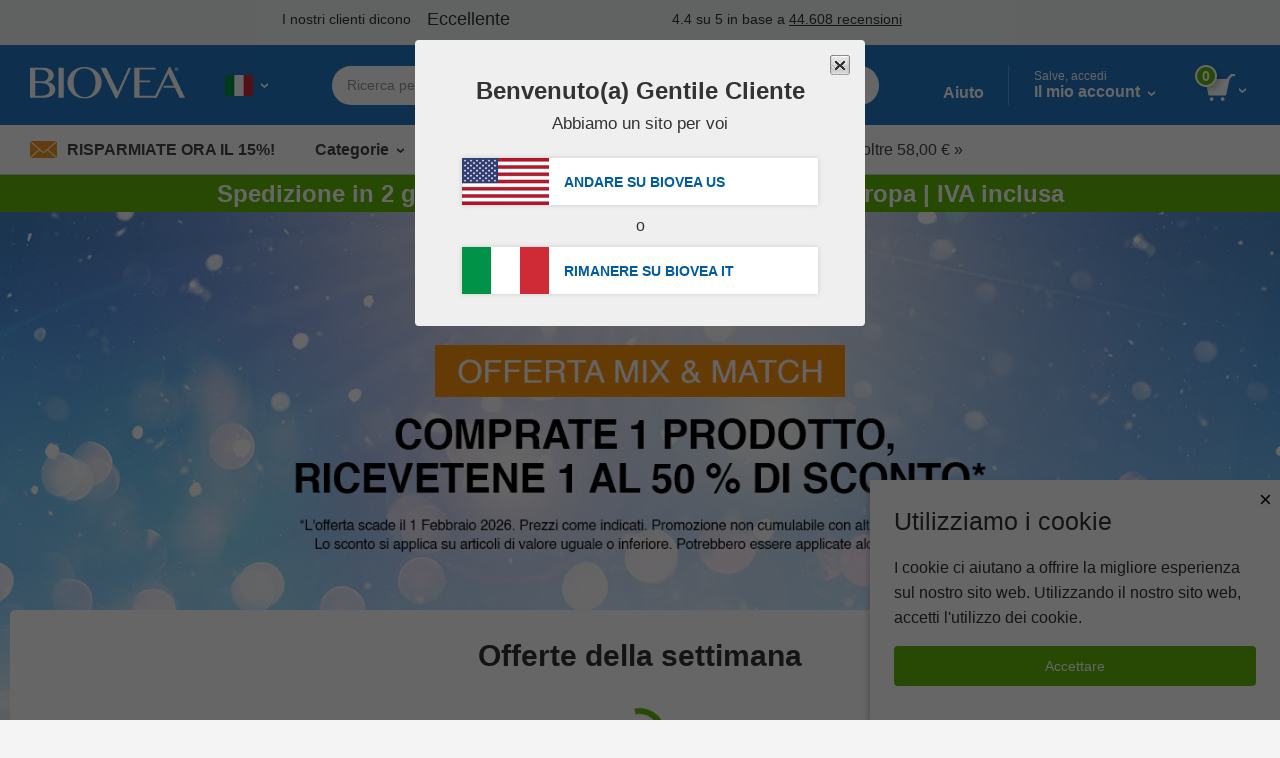

--- FILE ---
content_type: text/html; charset=utf-8
request_url: https://www.biovea.com/it/
body_size: 20849
content:
<!DOCTYPE html>
<html>

<head>
    <!-- Google Tag Manager -->
<script>(function(w,d,s,l,i){w[l]=w[l]||[];w[l].push({'gtm.start':
new Date().getTime(),event:'gtm.js'});var f=d.getElementsByTagName(s)[0],
j=d.createElement(s),dl=l!='dataLayer'?'&l='+l:'';j.async=true;j.src=
'https://www.googletagmanager.com/gtm.js?id='+i+dl;f.parentNode.insertBefore(j,f);
})(window,document,'script','dataLayer','GTM-W5NTNJ');</script>
<!-- End Google Tag Manager -->
     <!-- Accessibility Code for biovea -->
    <script async>
        var siteKey= "5e8590868972223ca04613ce4b9cfbe8";
        if (window.location.hostname.toLowerCase().includes("biovea.net")) 
        {
            siteKey = "ebce89a18fa1ad25a0c1b95d16bf7913";
        }      
        window.interdeal = { "sitekey": siteKey, "Position": "Left", "Menulang": "it", "domains": { "js": "https://cdn.equalweb.com/", "acc": "https://access.equalweb.com/" }, "btnStyle": { "vPosition": ["80%", null], "scale": ["0.8", "0.8"], "color": { "main": "#0a51f2", "second": "" }, "icon": { "type": 7, "shape": "semicircle", "outline": false } } }; (function (doc, head, body) { var coreCall = doc.createElement('script'); coreCall.src = interdeal.domains.js + 'core/4.5.6/accessibility.js'; coreCall.defer = true; coreCall.integrity = 'sha512-rotepgID7jK/CgENxVXOfMA1+62xwcnONU14mNlHVkywU+O9+uN5JqPHxBCJpGJhc3eUFYdtdjRaTdf6uffOyg=='; coreCall.crossOrigin = 'anonymous'; coreCall.setAttribute('data-cfasync', true); body ? body.appendChild(coreCall) : head.appendChild(coreCall); })(document, document.head, document.body);
    </script>
    <!--End Accessibility Code for biovea -->

    <base href="/it/" />
    <meta charset="utf-8" />
    <meta name="viewport" content="width=device-width, initial-scale=1.0, maximum-scale=1.0, user-scalable=no" />
    <meta name="Content-Language" content="IT" />
    <meta name="Language" content="Italian" />
    <title>BIOVEA ITALIA | Comprate integratori, vitamine, Fitness &amp; prodotti di bellezza Online &#xA;</title>

            <link href="/it/imgs/home-icons/apple-touch-icon.png" rel="apple-touch-icon" />
            <link href="/it/imgs/home-icons/apple-touch-icon-152x152.png" rel="apple-touch-icon" sizes="152x152" />
            <link href="/it/imgs/home-icons/apple-touch-icon-167x167.png" rel="apple-touch-icon" sizes="167x167" />
            <link href="/it/imgs/home-icons/apple-touch-icon-180x180.png" rel="apple-touch-icon" sizes="180x180" />
            <link href="/it/imgs/home-icons/icon-hires.png" rel="icon" sizes="192x192" />
            <link href="/it/imgs/home-icons/icon-normal.png" rel="icon" sizes="128x128" />


            <meta name="DESCRIPTION" content="Biovea &#xE8; uno dei pi&#xF9; grandi rivenditori online per l&#x27;acquisto di integratori, vitamine, prodotti per il fitness e integratori per animali domestici online in Italia. Acquista prodotti come HCG, melatonina e amp; Superflex." />
            <link rel="stylesheet" href="/it/webcontent/build/bundle.css" async />

    <script>
        $sfConfigModel = {"STORE_FRONT_ID":15,"IsRestrictedSite":false,"BASE_URL":"/it/","DevMode":false,"Environment":"2","ScriptsDirectory":"prod","LanguageCode":"IT"};
    </script>

</head>
<body id="body" class="body--home ">

    <script>

        window.stringResourcesDeptMenu = {
                ViewAll: "Vedere tutto"
            }
        window.stringResourcesHomepage = {
            bundleAndSave: "Raggruppate e risparmiate",
            customerSince: "Cliente dal",
            dealsOfTheWeek: "Offerte della settimana",
            newItems: "Nuovi articoli",
            recommendedForYou:
            "Raccomandato",
            seeYourRecentOrders: "Vedere gli ordini recenti",
            trendingItems: "Articoli popolari"
    }

        window.stringResourcesRecentlyViewed = {
            recentlyViewed: "Prodotti visti di recente",
            outOfStock: "Non disponibile",
            recommendedAlternative: "Vedere il prodotto alternativo",
            notifyWhenInStock: "Contattatemi quando il prodotto è disponibile",
            scrollLeft: "scorri a sinistra",
            scrollRight: "scrol naar rechts",
            ImageOf: "immagine dei ",
            BogoMatchDiscount:"Sconto \"Match\"",
            BogoMixDiscount:"Sconto \"Mix\"",
            BogoMixMatchDiscount:"Sconto \"Mix & Match\""
    }

             window.addToCart = "Aggiungi al carrello";

    window.packPrice = "Prezzo del pacco:";

    </script>
    <!-- Google Tag Manager (noscript) -->
<noscript><iframe src="https://www.googletagmanager.com/ns.html?id=GTM-W5NTNJ"
height="0" width="0" style="display:none;visibility:hidden"></iframe></noscript>
<!-- End Google Tag Manager (noscript) -->


            <!--Google Remarketing Script -->
<script type="text/javascript">
var google_tag_params =
{
ecomm_pagetype:"Home"
};
</script>
<script type="text/javascript">
/*<![CDATA[*/
var google_conversion_id = 475224305;
var google_custom_params = window.google_tag_params;
var google_remarketing_only = true;
/*]]>*/
</script>
<!-- End Remarketing Script -->
</script>
<script type="text/javascript" src="//www.googleadservices.com/pagead/conversion.js">
</script>
<noscript>
<div style="display:inline;">
<img height="1" width="1" style="border-style:none;" alt="" src="//googleads.g.doubleclick.net/pagead/viewthroughconversion/475224305/?value=0&amp;guid=ON&amp;script=0"/>
</div>
</noscript>
        
    <!-- Dependencies -->
            <script type="text/javascript" src="/it/scripts/react.production.min-18.3.1.js"></script>
            <script type="text/javascript" src="/it/scripts/react-dom.production.min-18.3.1.js"></script>


    <div class="body-wrapper">
        <input type="hidden" id="hidSfid" value="15" />
        <input type="hidden" id="hidIsRestricted" value="false" />


        <script src="/it/webcontent/product-slider.js"></script>
        <script>
            window.addEventListener('DOMContentLoaded', function () {
                setTimeout(() => {
                    productSlider.init();
                }, 100);
            });
        </script>

        <style>
        .slick-arrow {background: url('webcontent/websitesiteicons/dropdown-arrow.svg') no-repeat; background-size: contain;}
        /* Overide for deals of the week mobile arrows */
        @media screen and (max-width: 30rem), screen and (min-width: 40rem) and (max-width: 63.9375rem) {
            .product-slider--deals .slick-arrow {
                background: url('webcontent/websitesiteicons/dropdown-arrow--white.svg') no-repeat; background-size: contain;
                opacity: 1;
                margin: 0 10px;
            }
        }
        </style>


        
        

        <style type="text/css">
            @media print, screen and (min-width: 64em) {
                .header-has-text-banner ~ .content {
                    margin-top: 12.5rem;
                }
            }
        </style>
<!-- TrustBox script --> <script type="text/javascript" src="//widget.trustpilot.com/bootstrap/v5/tp.widget.bootstrap.min.js" async></script> <!-- End TrustBox script -->        <style type="text/css">
        @media print, screen and (min-width: 64em) {
                .cart-dropdown--active, .header-dropdown--active {
                top: 7.5rem !important;
            }
            .departments-dropdown--active {
                top: 10.8rem!important;
            }
            .trustpilot-widget {
                position: relative;
                z-index: 10;
            }
        }
        </style>


<div id="divNewReactHeader" class="header-has-text-banner">
    <input type="hidden" value="_PartialHeaderRCL.cshtml" />
    <header class="site-header">
<!-- TrustBox widget - Horizontal --> <div class="trustpilot-widget" data-locale="it-IT" style="padding-top:10px;padding-bottom:7px;background-color:#f2f4f4;height:45px;" data-text-color="#353535" data-template-id="5406e65db0d04a09e042d5fc" data-businessunit-id="5147465d00006400052440fd" data-style-height="28px" data-style-width="100%">   <a href="https://it.trustpilot.com/review/biovea.com" target="_blank" rel="noopener"></a> </div> <!-- End TrustBox widget --> 
        <div class="header-bar">

            <div class="header-bar-container">


                <div class="header-bar__item header-bar__item--nav">
                    <div class="nav-toggle">
                        <a class="nav-menu header-bar-mobile__link" id="lnkMobileHamburger" href="javascript:void(0)">
                            <svg class="mobile-header-icon" xmlns="http://www.w3.org/2000/svg" fill="#FFFFFF" height="48" viewBox="0 0 24 24" width="48">
                                <title>Attiva/disattiva navigazione</title>
                                <path d="M0 0h24v24H0z" fill="none" />
                                <path d="M3 18h18v-2H3v2zm0-5h18v-2H3v2zm0-7v2h18V6H3z" />
                            </svg>
                        </a>
                    </div>
                </div>
                <div class="header-bar__item header-bar__item--brand">
                    <div class="header-brand">
                        <a href="/it/">
                                <img src="imgs/logos/biovea__logo--white.svg" alt="Biovea logo" />
                        </a>
                    </div>
                </div>
                    <div class="header-bar__item header-bar__item--country">
                        <div class="header-countries">
                            <a href="javascript:void(0)"
                               id="lnkFlagToggleCountriesDropDown"
                               class="header-bar__link">
                                <img class="img-flag" src='imgs/flagIcons/svg/it.svg' alt="IT" />
                                <span class="dropdown__icon">
                                    <img src="webcontent/icons/dropdown-arrow--white.svg" alt="" />
                                    <img class="darkArrow" src="webcontent/icons/dropdown-arrow--333.svg" alt="">
                                </span>
                                <span class="countryText">Scegliete il vostro paese </span>
                            </a>

                        </div>
                        <div class="header-countries--mobile">
                            <a class="header-bar__link">
                                <img class="img-flag" src='imgs/flagIcons/svg/it.svg' alt="IT" />
                                <span class="dropdown__icon">
                                    <img src="webcontent/icons/dropdown-arrow--white.svg" alt="" />
                                    <img class="darkArrow" src="webcontent/icons/dropdown-arrow--333.svg" alt="">
                                </span>
                            </a>
                        </div>

                    </div>

                <form autocomplete="off" id="formSearchAutocomplete" class="header-bar__item header-bar__item--search">
                    <div class="header-search">
                        <div class="header-search__bar input-group input-group--rounded">
                            <input class="header-search__input input-group__field"
                                                               placeholder="Ricerca per parola chiave o # prodotto"
                                   type="text"
                                   name="txtSearch"
                                   id="txtSearch"
                                   autocomplete="off">

                            <div class="header-search__clear" id="divSearchClear">
                                <button type="button">
                                    <svg xmlns="http://www.w3.org/2000/svg" width="24" height="24" viewBox="0 0 24 24"><path d="M19 6.41L17.59 5 12 10.59 6.41 5 5 6.41 10.59 12 5 17.59 6.41 19 12 13.41 17.59 19 19 17.59 13.41 12z" /><path d="M0 0h24v24H0z" fill="none" /></svg>
                                </button>
                            </div>
                            <div class="header-search__button input-group__button" (click)="searchButtonClick()">
                                <button type="submit" class="button button--white" id="formSearchSubmit">
                                        <svg xmlns="http://www.w3.org/2000/svg" width="15" height="15" viewBox="0 0 8 8">
                                            <title>Cercare</title>
                                            <path d="M3.5 0c-1.93 0-3.5 1.57-3.5 3.5s1.57 3.5 3.5 3.5c.59 0 1.17-.14 1.66-.41a1 1 0 0 0 .13.13l1 1a1.02 1.02 0 1 0 1.44-1.44l-1-1a1 1 0 0 0-.16-.13c.27-.49.44-1.06.44-1.66 0-1.93-1.57-3.5-3.5-3.5zm0 1c1.39 0 2.5 1.11 2.5 2.5 0 .66-.24 1.27-.66 1.72-.01.01-.02.02-.03.03a1 1 0 0 0-.13.13c-.44.4-1.04.63-1.69.63-1.39 0-2.5-1.11-2.5-2.5s1.11-2.5 2.5-2.5z" />
                                        </svg>
                                </button>
                            </div>
                            <div class="header-search__cancel" id="divSearchCancel">
                                <button type="button">
                                    cancella
                                </button>
                            </div>
                        </div>

                        <div class="search-dropdown" id="divSearch_DropDown" style="display: none;">
                            <ul id="ulSearchDepartmentsList" class="search-dropdown--departments">
                                <li class="search-dropdown-header">Di tendenza</li>
                                        <li>
                                            <a href="productlist/results?KW=Minoxidil">
                                                Minoxidil
                                            </a>
                                        </li>
                                        <li>
                                            <a href="productlist/results?KW=Minoxidil&#x2B;Schiuma">
                                                Minoxidil Schiuma
                                            </a>
                                        </li>
                                        <li>
                                            <a href="productlist/results?KW=Melatonina">
                                                Melatonina
                                            </a>
                                        </li>
                                        <li>
                                            <a href="productlist/results?KW=Superflex">
                                                Superflex
                                            </a>
                                        </li>
                                        <li>
                                            <a href="productlist/results?KW=Foligain">
                                                Foligain
                                            </a>
                                        </li>
                                        <li>
                                            <a href="productlist/results?KW=Collagene">
                                                Collagene
                                            </a>
                                        </li>
                                        <li>
                                            <a href="productlist/results?KW=Yohimbina">
                                                Yohimbina
                                            </a>
                                        </li>
                                        <li>
                                            <a href="productlist/results?KW=Minoxidil&#x2B;5">
                                                Minoxidil 5
                                            </a>
                                        </li>
                                        <li>
                                            <a href="productlist/results?KW=Maca">
                                                Maca
                                            </a>
                                        </li>
                            </ul>
                            <ul id="ulSearchResults" style="display:none;"></ul>
                        </div>

                    </div>
                </form>

                <div class="header-bar__item header-bar__item--help">
                    <a class="header-bar__link" href="help-center/main"> Aiuto</a>
                </div>
                <div class="header-bar__item header-bar__item--account">
                    <div class="header-dropdown-overlay" id="divMyAccountDropDown_Overlay"></div>
                    <div class="header-account">
                        <a class="header-bar__link" href="javascript:void(0)" id="lnkMyAccount_Toggle">
                            <span>
                                <span class="account-dropdown__greeting" id="span_Not_LoggedIn">
                                    Salve, accedi

                                    <br />
                                </span>

                                <span class="account-dropdown__greeting" id="span_LoggedIn" style="display: none;">
                                    Salve,
                                    <span id="span_CustomerName"></span>
                                </span>


                                Il mio account
                            </span>
                            <span class="dropdown__icon">
                                <img src="webcontent/icons/dropdown-arrow--white.svg" alt="">
                            </span>
                        </a>
                        <span class="account-dropdown__greeting" id="span_AdminMode_Greeting" style="display: none;">
                            <span>
                                <span id="span_AdminMode_Label" style="color: red;">ADMIN MODE.</span>
                            </span>
                            <br />
                            <span>
                                <span id="span_AdminMode_Username" style="color: red;"></span>
                            </span>
                        </span>
                    </div>
                    <div class="header-dropdown-arrow" id="divMyAccount_Overlay">
                    </div>
                    <div class="dropdown-container">
                        <div class="account-dropdown header-dropdown" id="divMyAccount_DropDown" style="display:none">
                            <a class="account-dropdown__sign-in-button"
                               id="lnkLoginButton"
                               href="javascript:void(0)">
                                Accedi
                            </a>
                            <p class="account-dropdown__sign-up-text" id="pRegistration" *ngIf="!headerMain.sfCustMyAccount.LoggedIn">
                                Nuovo cliente? 
                                <a href="javascript:void(0)"
                                   id="lnkStartHere"
                                   class="account-dropdown__sign-up-link">
                                    Inizia qui
                                </a>
                            </p>
                            <ul class="menu menu--vertical">
                                <li class="menu__item"><a href="m/profile" class="myaccount-focuasble">IL MIO PROFILO</a></li>
                                <li class="menu__item"><a href="m/orders" class="myaccount-focuasble">I miei Ordini</a></li>
                                <li class="menu__item"><a href="m/addresses" class="myaccount-focuasble">Indirizzo di spedizione </a></li>
                                <li class="menu__item"><a href="m/paymethods" class="myaccount-focuasble">Metodi di pagamento</a></li>
                                    <li class="menu__item">
                                        <a href="m/wishlist" class="myaccount-focuasble">
                                            Lista dei desideri
                                            <span id="spanWishlistCount" style="display: none;">

                                            </span>
                                        </a>
                                    </li>
                                <li class="menu__item">
                                    <a href="m/autodelivery" class="myaccount-focuasble">
                                        Gestire le spedizioni automatiche 
                                    </a>
                                </li>
                                    <li class="menu__item">
                                        <a href="m/credits" class="myaccount-focuasble">
                                            I miei crediti
                                        </a>
                                    </li>


                                <li class="menu__item">
                                    <a href="m/reviews" class="myaccount-focuasble">
                                        Le mie recensioni
                                    </a>
                                </li>

                                    <li class="menu__item">
                                        <a href="m/referrals" class="myaccount-focuasble">
                                            Le Mie Raccomandazioni
                                        </a>
                                    </li>

                                <li class="menu__item" id="singOutPanel" *ngIf="headerMain.sfCustMyAccount.LoggedIn" style="display: none;">
                                    <a href="javascript:void(0)" class="account-dropdown__sign-out myaccount-focusable" id="lnkButtonSignOut" (click)="logout()">
                                        <span class="account-dropdown__sign-out--link">
                                            Esci
                                        </span>
                                    </a>
                                </li>
                            </ul>
                        </div>
                    </div>

                </div>

                <div class="header-bar__item header-bar__item--search-toggle">
                    <a id="mobileSearchButton" class="header-search-button header-search-button--hidden" href="javascript:void(0)">
                        <svg xmlns="http://www.w3.org/2000/svg" viewBox="0 0 25.3 25.11">
                            <g id="Layer_1" data-name="Layer 1">
                                <path id="search-icon-circle" d="M17.15,17.15a9.16,9.16,0,1,1,0-13,9.14,9.14,0,0,1,0,13" fill="none" stroke="#fff" stroke-miterlimit="10" stroke-width="3" />
                                <line id="search-icon-line" x2="25.09" y2="24.9" x1="17.15" y1="17.15" fill="none" stroke="#fff" stroke-miterlimit="10" stroke-width="3" />
                            </g>
                        </svg>

                    </a>
                </div>


                <div class="header-bar__item header-bar__item--cart">
                    <div class="header-cart">
                        <a href="javascript:void(0)" id="lnk_Cart_Toggle"
                                                   class="header-bar__link">

                                <svg xmlns="http://www.w3.org/2000/svg" id="Layer_1" data-name="Layer 1" viewBox="0 0 500.86 435.51">
                                    <defs>
                                        <style type="text/css">
                                            .cart-svg {
                                                fill: #fff;
                                            }
                                        </style>
                                    </defs>
                                    <title>Carrello</title>
                                    <polygon class="cart-svg" points="351.6 345.91 59.2 345.91 0 82.51 410.8 82.51 351.6 345.91" />
                                    <rect class="cart-svg" x="336.97" y="41.98" width="131.7" height="40.1" transform="translate(84.28 316.29) rotate(-47.35)" />
                                    <rect class="cart-svg" x="432.86" y="0.02" width="68" height="35.2" />
                                    <circle class="cart-svg" cx="294.5" cy="404.61" r="30.9" />
                                    <circle class="cart-svg" cx="111" cy="404.61" r="30.9" />
                                </svg>

                                <div class="cart__count" id="div_Cart_ItemsCount">
                                    0
                                </div>
                            <span class="dropdown__icon">
                                <img src="webcontent/icons/dropdown-arrow--white.svg" alt="" />
                            </span>
                        </a>
                    </div>
                    <div class="header-dropdown-arrow" id="div_CartDropDown_Arrow"></div>
                </div>
                <div class="header-dropdown-overlay header-dropdown-overlay--cart" id="divCart_DropDown_Overlay"></div>

                        <div class="cart-dropdown" id="divCartDropDown">

                            <div class="cart-dropdown__overlay"
                                 id="divCartDropDown_Overlay" style="display: none"></div>
                        </div>

            </div>

        </div>



<nav class="nav-bar">
    <ul class="nav-bar__list menu">

        <li class="nav-bar__item nav-bar__item--deal" id="liSave15Percent">
            <a class="nav-bar__deal" href="c/newsletter-signup" id="lnkSave15Percent" style="display: none;">
                    <img src="webcontent/icons/envelope.jpg" alt="" />
                Risparmiate ora il 15%!
            </a>
        </li>
        <li class="nav-bar__item nav-bar__item--dropdown">
            <a class="dropdown__trigger" id="lnkDepartmentsDropDownTrigger">
                Categorie
                <span class="dropdown__icon">
                    <img src="webcontent/icons/dropdown-arrow.svg" alt="">
                </span>
            </a>
        </li>
        <li class="nav-bar__item"><a href="c/lists/brands">Marca</a></li>
        <li class="nav-bar__item"><a href="productList/newproducts">Novit&#xE0;</a></li>
        <li class="nav-bar__item nav-bar__item--dropdownNormal">
            <a class="dropdown__trigger" id="lnkSaleDropDownTrigger">
                Offerte
                <span class="dropdown__icon">
                    <img src="webcontent/icons/dropdown-arrow.svg" alt="">
                </span>
            </a>
        </li>
        <li class="nav-bar__item nav-bar__item--promo">
            <a href="help-center/delivery/rates">
                Consegna&nbsp;<span>GRATIS</span>&nbsp;oltre
                58,00 &#x20AC; &#187;
            </a>
        </li>
            <li class="nav-bar__item nav-bar__item--promo">
                <a href="help-center/programs-promotions/refer-friend">
                    <span>
                        Dividete 
                        20,00 &#x20AC;
                    </span>
                    &nbsp;
                    con un amico!
                    &#187;
                </a>
            </li>
    </ul>
</nav>

        <div class="country-dropdown header-dropdown" id="divCountriesDropDown">
            <div class="closeButton-bar" id="divCountriesDropDown_CloseBar" (click)="toggleCountries()">
                <div class="closeButton">Chiudi</div>
            </div>
            <div class="country-dropdown__container" id="divCountryDropDownHtmlData"></div>
        </div>
        <div class="header-dropdown-overlay" id="divCountriesOverlay"></div>

        <script>
            window.$StringResource__ValidationMessages_txtPasswordDontMatchUser =
            "Il nome dell\u0027utente e la password inseriti sono invalidi. Per favore provare di nuovo.";
            window.$StringResource__ValidationMessages_Required = "Informazione richiesta";
            window.$StringResource__ValidationMessages_InvalidInput = "Entrata invalida";
            window.$StringResource__ValidationMessages_PasswordsDontMatch = "Le password non corrispondono";
            window.$StringResource__ValidationMessages_PasswordCanBeNoLongerThan = "La password non può essere più lunga di 20 caratteri.";
            window.$StringResource__ValidationMessages_PasswordMustBe2Chars = "La password deve avere almeno di 2 caratteri.";
            window.$StringResource__ValidationMessages_MustBeAtLeast18 = "Dovete avere oltre 18 anni per poter usare questo sito.";
            window.$StringResource__ValidationMessages_PasswordCantContainSpaces = "La password non può contenere spazi.";
            window.$StringResource__ValidationMessages_FirstNameTooShort = "Inserisci il nome completo. I nomi incompleti comporteranno ritardi nella spedizione.";
            window.$StringResource__ValidationMessages_LastNameTooShort = "Per favore inserisci il cognome completo. I nomi incompleti comporteranno ritardi nella spedizione.";
            window.$StringResource__EmailAlreadyExists = "Indirizzo email già esistente";

        </script>
        <div class="reveal reveal--login" id="loginModalHeader" style="display: none ">
            <div class="reveal__content">
                <div id="loginHeaderReact"></div>
            </div>
        </div>

        <div class="header-dropdown-overlay">
        </div>
        <div class="header-dropdown-overlay">
        </div>
        <script>
            window.captchaEnabled = true
                $StringResource__Mobile_MobiMaster_Home =
            "Homepage";
            $StringResource__HeaderNew_txtAccount =
            "Account";

            $StringResource__MyAccount_txtMyProfile =
            "IL MIO PROFILO";

            $StringResource__MyAccount_txtMyOrders =
            "I miei Ordini";

            $StringResource__HeaderNew_DeliveryAddresses =
            "Indirizzo di spedizione ";

            $StringResource__HelpCenter_txtPaymentMethods =
            "Metodi di pagamento";

            $StringResource__Mobile2_cart_txtMyWishlist =
            "Lista dei desideri";

            $StringResource__BreadCrumb_MyCredits =
            "I miei crediti";

            $StringResource__MyAccount_txtMyReferrals =
            "Le Mie Raccomandazioni";

            // New
            $StringResource__HeaderNew_txtNew =
            "Novità";

            // Sale
            $StringResource__HeaderNew_txtSale =
            "In promozione";

            // Deals
            $StringResource__on_sale_txtDeals =
            "Offerte";

            // Sale Items
            $StringResource__on_sale_txtSaleItems =
            "Articoli in offerta";
            $StringResource__on_sale_txtSaleItemsLink =
            "productList/onsalelist?SALEFILTER=OnSale";

            // Value Packs
            $StringResource__on_sale_txtValuePacks =
            "Pacchetti";
            $StringResource__on_sale_txtValuePacksLink =
            "productList/onsalelist?SALEFILTER=ValuePack";

            // Clearance
            $StringResource__on_sale_txtClearance =
            "Liquidazione";
            $StringResource__on_sale_txtClearanceLink =
            "productlist/categorydispatch?CID=24218\u0026d";

            // Health Concerns
            $StringResource__BreadCrumb_HealthConcern =
            "Problemi di salute";

            // Brands
            $StringResource__Header_lbl_BrowsePanel_Brands =
            "Marca";

            // Help
            $StringResource__Header_lbl_BrowsePanel_Help =
            "Aiuto";

            //you are only 
            $StringResource__Cart_lbl_YouAreOnly =
            "Vi rimangono solo";

            //free shipping
            $StringResource__Cart_lbl_FreeShipping =
            "Il suo ordine si qualifica per consegna GRATIS!";

            //text away from delivery
            $StringResource__Cart_lbl_TextAwayFromDelivery =
            "dalle spese di consegna GRATIS!";

            // Choose language
            $StringResource__HeaderNew_txtChooseLanguage =
            "Scegliere la lingua ";

            // Back
            $StringResource__HeaderNew_txtBack =
            "Ritornare";

            // Item(s)
            $StringResource__HeaderNew_txtItems =
            "Prodotti";

            // Delivery
            $StringResource__HelpCenter_txtDelivery =
            "Consegna";

            // Delivery
            $StringResource__checkout_info_Tax =
            "IVA";


            // FREE Delivery
            $StringResource__GlobalResources_txtFreeDelivery =
            "Spese di spedizione GRATIS";

            $StringResource__GlobalResources_txtFree =
            "Gratis";

            $StringResource__checkout_info_PromotionDiscount =
            "Sconto";

            // Order Total
            $StringResource__Mobile_CommonMobiStrings_OrderTotal =
            "Totale dell\u0027ordine";

            // View Cart
            $StringResource__Header_btnViewCart =
            "Visualizza carrello";

            // Checkout
            $StringResource__GlobalResources_txtCheckout =
            "Fase di pagamento";

            // Discount
            $StringResource__GlobalResources_txtDiscount =
            "Sconto";

            // Credits Applied
            $StringResource__HeaderNew_txtCreditsApplied =
            "Credito applicato";

            // Sign out
            $StringResource__HeaderNew_txtSignout =
            "Esci";

            // My Reviews
            $StringResource__HeaderNew_MyReviews =
            "Le mie recensioni";

            // Active
            $StringResource__GlobalResources_txtActive =
            "Attivo";

            // ImageOf
            $StringResource__GlobalResources_txtImageOf =
            "Immagine di {0}";

            // Remove
            $StringResource__GlobalResources_txtRemove =
            "Rimuovi";

            // Qty
            $StringResource__ProductDetail_lblQty =
            "Q.tà";

            window.stringResourcesSignIn = {
                // Sign In
                SignIn: "Accedi",
                Email: "Email", // Submit for translation: Email
                Password: "Password",
                KeepMe: "Rimani connesso", // Submit for translation: Keep me signed in
                LogIn: "Accedi",
                Or: "o",
                CreateAnAccount: "Create un account",
                ForgotYourPasswordQuestion: "Avete dimenticato la vostra password?",
                RequiredField: "Informazione richiesta",
                Required: "Campi richiesti",

                // Forgot Password
                ForgotPasswordHeading: "Password dimenticata", // Submit for translation: Forgot Password
                Cancel: "cancella",
                Submit: "Invio",
                PasswordSent: "Vi abbiamo mandato una email con la sua password", // Submit for translation: We have sent you an email with your password.

                // Create an Account
                Register: "Registrazione", // Submit for translation: Register
                SelectATitle: "Scegliere uno titolo",
                Male: "Maschio",
                Female: "Femmina",
                Day: "Giorno",
                Month: "Mese",
                Year: "Anno",
                //SelectAState: "Scegliere uno stato",
                //PasswordsDontMatch: "Le password non corrispondono",


            }

            window.stringResourcesMyAccount = {
                MyProfile: "IL MIO PROFILO",
                MyOrders: "I miei Ordini",
                Addresses: "Indirizzi",
                PaymentMethods: "Metodi di pagamento",
                MyWishlist: "Lista dei desideri",
                ManageAutoDelivery: "Gestire le spedizioni automatiche ",
                MyCredits: "I miei crediti",
                MyReferrals: "Le Mie Raccomandazioni",
                MyReviews: "Le mie recensioni",
                SignOut: "Esci"
                                                }

            window.stringPagination = {
                Page: "pagina",
                Of: "di "
                                                }

            window.stringResourcesDeptMenu = {
                ViewAll: "Vedere tutto"
                                                }

            window.stringResourcesViewCart = {
                AddToCart: "Aggiungete al carrello"
                                                }

            window.stringResourcesReviews = {
                MyReviews: "Le mie recensioni",
                YouHaveNoReviewsAnd: "Non possiede recensioni e nessun prodotto acquistato da recensire.",
                Loading: "Caricamento in corso...",
                ReviewNow: "Valuta ora",
                By: "da",
                Edit: "Modifica",
                ReviewStatus: "Stato della recensione ",
                ReviewStatusPending: "In sospeso, per favore attenda 2-3 giorni lavorativi per la pubblicazione della recensione ",
                ReviewStatusAprroved: "Approvato",
                PleaseRateTheProduct: "Per favore votate il prodotto da 1 a 5 stelle",
                PleaseProvideHeadline: "Per favore fornisca un titolo per la sua recensione.",
                PleaseProvideContent: "Per favore lasciate una recensione",

                //machine translation
                machineTranslatedFromDA: "Traduzione automatica dal danese",
                machineTranslatedFromDE: "Traduzione automatica dal tedesco",
                machineTranslatedFromEN: "Traduzione automatica dall\u0027inglese",
                machineTranslatedFromES: "Traduzione automatica dallo spagnolo",
                machineTranslatedFromFR: "Traduzione automatica dal francese",
                machineTranslatedFromIT: "Traduzione automatica dall’italiano",
                machineTranslatedFromNL: "Traduzione automatica dall\u0027olandese",
                machineTranslatedFromPL: "Traduzione automatica dal polacco",
                machineTranslatedFromPT: "Traduzione automatica dal portoghese",

                verifiedPurchase: "Acquisto verificato",

                // on
                On: "il",
                // Was this review helpful?
                WasThisReviewHelpfulToYou: "Questa recensione vi è stata utile?",
                // Yes
                Yes: "Si",
                // Sort By
                SortBy: "Suddividere in",
                // Most Helpful
                MostHelpful: "Il più utile",
                // Newest
                Newest: "I più recenti",
                // Previous
                Previous: "Precedente",
                // Next
                Next: "Prossimo",
                // Brand:
                Brand: "Marca:",
                // Item #:
                ItemNumber: "Articolo #:",
                // Days Supply:
                DaysSupply: "giorni",
                // How would you rate this?
                HowWouldYouRateThis: "Come valuterebbe questo?",
                // Headline
                Headline: "Titolo",
                // What's most important to know?
                WhatsMostImportantToKnow: "Cos\u0027è la cosa più importante da sapere?",
                // Review
                Review: "Recensione",
                // Write your review here. What did you like the most? What did you like the least?
                WriteYourReviewHere: "Lasci qui una recensione. Cosa le è piaciuto di più? Cosa le è piaciuto di meno?",
                // Preview your Review
                PreviewYourReview: "Preview della vostra recensione",
                // Cancel
                Cancel: "cancella",
                // Review Preview
                ReviewPreview: "Anteprima della recensione",
                // Publish
                Publish: "Pubblica",
                // Thanks for taking the time to share your experience with this item.
                ThanksForTakingTheTime: "Grazie per aver condiviso la sua opinione circa questo articolo.",
                // Pending, please allow 2-3 business days for review to be published.
                PendingPleaseAllow: "In sospeso, per favore attenda 2-3 giorni lavorativi per la pubblicazione della recensione ",
                // OK
                OK: "OK",
                //Sorry, there was a problem while submitting.
                SorryThereWasAProblem: "Spiacenti, si è verificato un problema durante l\u0027invio.",
            }

            window.stringResourcesReferrals = {
                MyReferrals:
            "Le Mie Raccomandazioni",
                MyAccount:
            "Il mio account",
                ReferAFriend:
            "Raccomanda un amico",
                NoReferrals:
            "Non avete nessun promemoria da presentare.",
                Email:
            "Email",
                Date:
            "Date:",
                Type:
            "Tipo:",
                Status:
            "Stato:",
                CreditIssued:
            "Credito Rilasciato",
                SendReminder:
            "Mandate un promemoria",
                ReminderSent:
            "È stata inviata una email di sollecito a",
                Previous:
            "Precedente",
                Next: "Prossimo",
            }

        </script>


            <div class="header-dropdown-overlay" id="divSearch_Overlay"></div>
        <div class="departments-dropdown" id="divDepartmentsDropdown">
        </div>

        <div class="department-overlay" id="divDepartmentOverlay"></div>


        <div class="sale-dropdown" id="divSaleDropdown">
            <ul class="menu menu--vertical mobile-nav mobile-departments-menu">
                <li><a href="productList/onsalelist?SALEFILTER=OnSale" class="mobile-nav__parent">Articoli in offerta</a></li>
                <li><a href="productList/onsalelist?SALEFILTER=ValuePack" class="mobile-nav__parent">Pacchetti</a></li>
                <li><a href="productlist/categorydispatch?CID=24218&amp;d" class="mobile-nav__parent">Liquidazione</a></li>
            </ul>
        </div>

        <div class="sale-overlay" id="divSaleOverlay"></div>


        <div class="mobile-search-bar-button">
            <button type="button" class="faux-search-bar">
                <span class="faux-search-bar__placeholder">Ricerca per parola chiave o # prodotto</span>
                <span class="faux-search-bar__icon">
                        <svg xmlns="http://www.w3.org/2000/svg" width="15" height="15" viewBox="0 0 8 8">
                            <path d="M3.5 0c-1.93 0-3.5 1.57-3.5 3.5s1.57 3.5 3.5 3.5c.59 0 1.17-.14 1.66-.41a1 1 0 0 0 .13.13l1 1a1.02 1.02 0 1 0 1.44-1.44l-1-1a1 1 0 0 0-.16-.13c.27-.49.44-1.06.44-1.66 0-1.93-1.57-3.5-3.5-3.5zm0 1c1.39 0 2.5 1.11 2.5 2.5 0 .66-.24 1.27-.66 1.72-.01.01-.02.02-.03.03a1 1 0 0 0-.13.13c-.44.4-1.04.63-1.69.63-1.39 0-2.5-1.11-2.5-2.5s1.11-2.5 2.5-2.5z"></path>
                        </svg>
                </span>
            </button>
        </div>

        <div class="mobile-adbar">
                <span id="lnkSave15Percent_Mobile" style="display: none;">
                    <a class="mobile-adbar__newsletter" href="c/newsletter-signup">
                            <img src="webcontent/icons/envelope.jpg" alt="" />
                        Risparmiate ora il 15%!
                    </a>

                    <span class="mobile-adbar__divider">|</span>
                </span>
            <a href="help-center/delivery/rates" class="mobile-adbar__delivery">
                Consegna&nbsp;<span>GRATIS</span>&nbsp;oltre
                58,00 &#x20AC; &#187;
            </a>
        </div>


<style type="text/css">

         div# {
         }
         .custom-text-banner {
            display: flex;
            width: 100%;
            font-weight: bold;
            padding: 5px;

justify-content: center;align-items: center;text-align: center;background: #63b809;font-size:  1.5rem;font-family:  ;color:  #ffffff;         }
.custom-text-banner-color-alt {
               color: #000000;
               display: contents;
            }   .custom-text-banner a {
      display: flex;
      width: 100%;
      height: 100%;
   }
      .custom-text-banner a:hover, .custom-text-banner a:visited {
         color: inherit;
      }
   @media screen and (max-width: 39.9375em) {
      .custom-text-banner {
         font-size: 1rem !important;
      }
   }
</style>
            <div class="custom-text-banner">
Spedizione in 2 giorni su tutti gli ordini | Spedito dall'Europa | IVA inclusa            </div>

        

<style>
    .cookieConsent {
        z-index: 10;
        position: fixed;
        bottom: 0;
        right: 0;
        max-width: 25.625rem;
        box-shadow: rgba(156, 156, 156, 0.5) -2px 2px 5px 0px;
        height: 240px;
        background: #fff;
        padding: 1.5rem;
    }

    @media print, screen and (max-width: 63.9988em) {
        .cookieConsent {
            width: 100%;
        }
    }
</style>
<script type="text/javascript">


    function domReady(fn) {
        document.addEventListener("DOMContentLoaded", fn);
        if (document.readyState === "interactive" || document.readyState === "complete") {
            fn();
        }
    }

    function setCookie(name, value, days) {
        var expires = "";
        if (days) {
            var date = new Date();
            date.setTime(date.getTime() + (days * 24 * 60 * 60 * 1000));
            expires = "; expires=" + date.toUTCString();
        }
        document.cookie = name + "=" + (value || "") + expires + "; path=/";
    }

    // domReady(() => {
    //     if (document.cookie.indexOf("consent" + $sfConfigModel.STORE_FRONT_ID) > -1) {
    //         document.getElementsByClassName("cookieConsent")[0].style.display = "none";
    //     } else {
    //         document.getElementsByClassName("cookieConsent")[0].style.display = "block";
    //     }
    // });
    // domReady(() => {

    domReady(() => 
    {
            window.uetq = window.uetq || [];
            if (document.cookie.indexOf("consent" + $sfConfigModel.STORE_FRONT_ID) > -1) 
            {
                window.uetq.push('consent', 'update', {
                    'ad_storage': 'granted'
                });
                document.getElementsByClassName("cookieConsent")[0].style.display = "none";
            }
            else
            {
                window.uetq.push('consent', 'update', {
                    'ad_storage': 'denied'
                });
                document.getElementsByClassName("cookieConsent")[0].style.display = "block";
            }
    });


    function acceptCookies()
    {
        setCookie("consent" + $sfConfigModel.STORE_FRONT_ID, "true", 30);

        window.uetq = window.uetq || [];
        window.uetq.push('consent', 'update', {
            'ad_storage': 'granted'
        });
        document.getElementsByClassName("cookieConsent")[0].style.display = "none";
    }
    function denyCookies() 
    {     
        setCookie("consent" + $sfConfigModel.STORE_FRONT_ID, "false", 30);
        window.uetq = window.uetq || [];
        window.uetq.push('consent', 'update', {
            'ad_storage': 'denied'
        });
        document.getElementsByClassName("cookieConsent")[0].style.display = "none";
    }

</script>
<div class="cookieConsent" style="display:none">
    <h4>Utilizziamo i cookie</h4>
    <div class="h-cart__product-remove">
        <button onclick="denyCookies()" style="width: 2.5rem; height: 2.5rem; display: block; padding: 0px 0px 0px 0.625rem; color: rgb(10, 10, 10); font-size: 1.375rem; background: rgb(255, 255, 255); border: 0px; cursor: pointer;" aria-label="Remove MSM 500mg 180 Vegetarian Capsules">×</button>
    </div>
    <p style="padding-top: 0.5rem;">
        I cookie ci aiutano a offrire la migliore esperienza sul nostro sito web. Utilizzando il nostro sito web, accetti l&#x27;utilizzo dei cookie.
    </p>
    <button class="button button--green button--expand" onclick="acceptCookies()">Accettare</butto>
</div>

    </header>


</div>
<script src="https://www.google.com/recaptcha/api.js?render=explicit&hl=it" async defer></script>


<style type="text/css">
    #snackbar {
        visibility: hidden; /* Hidden by default. Visible on click */
        min-width: 250px; /* Set a default minimum width */
        margin-left: -125px; /* Divide value of min-width by 2 */
        background-color: #333; /* Black background color */
        color: #fff; /* White text color */
        text-align: center; /* Centered text */
        border-radius: 2px; /* Rounded borders */
        padding: 16px; /* Padding */
        position: fixed; /* Sit on top of the screen */
        z-index: 1; /* Add a z-index if needed */
        left: 50%; /* Center the snackbar */
        bottom: 30px; /* 30px from the bottom */
    }

        /* Show the snackbar when clicking on a button (class added with JavaScript) */
        #snackbar.show {
            visibility: visible; /* Show the snackbar */
            /* Add animation: Take 0.5 seconds to fade in and out the snackbar.
                  However, delay the fade out process for 2.5 seconds */
            -webkit-animation: fadein 0.5s, fadeout 0.5s 2.5s;
            animation: fadein 0.5s, fadeout 0.5s 2.5s;
        }

    /* Animations to fade the snackbar in and out */
    @-webkit-keyframes fadein {
        from {
            bottom: 0;
            opacity: 0;
        }

        to {
            bottom: 30px;
            opacity: 1;
        }
    }

    @keyframes fadein {
        from {
            bottom: 0;
            opacity: 0;
        }

        to {
            bottom: 30px;
            opacity: 1;
        }
    }

    @-webkit-keyframes fadeout {
        from {
            bottom: 30px;
            opacity: 1;
        }

        to {
            bottom: 0;
            opacity: 0;
        }
    }

    @keyframes fadeout {
        from {
            bottom: 30px;
            opacity: 1;
        }

        to {
            bottom: 0;
            opacity: 0;
        }
    }
</style>
<script type="text/javascript">
    function copyToClipboard(element) {
        if (navigator.clipboard) {
            navigator.clipboard.writeText(element.getElementsByTagName("span")[0].innerText);
        } else {
            console.log(element.getElementsByTagName("span")[0].innerText);
        }
        var snackbar = document.getElementById("snackbar");
        snackbar.classList.add("show");
        setTimeout(() => {
            snackbar.classList.remove("show");
        }, 3000);
    }
</script>
<span id="snackbar">Texto copiado</span>


                <script src="clientsideapplications/prod/v1/observable.min.js"></script>

        <div class="content">
            <div class="content-overlay"></div>
            
<section class="home">

    <div class="home__hero">
        <div class="spacer"></div>



            <div class="home-slider-wrapper">
                <picture>
                                <source media="(max-width: 480px)"
                                                                                srcset="https://WebsiteImages-blob.azureedge.net/redesing-promobanners-adminupload/IT_BOGO_260126_480x275.jpg" />
                                <source media="(min-width: 481px) and (max-width: 639px)"
                                                                                srcset="https://WebsiteImages-blob.azureedge.net/redesing-promobanners-adminupload/IT_BOGO_260126_640x350.jpg" />
                                <source media="(min-width: 640px) and (max-width: 1023px)"
                                                                                srcset="https://WebsiteImages-blob.azureedge.net/redesing-promobanners-adminupload/IT_BOGO_260126_1024x580.jpg" />
                                <source media="(min-width: 1024px)"
                                                                                srcset="https://WebsiteImages-blob.azureedge.net/redesing-promobanners-adminupload/IT_BOGO_260126_1430x675.jpg" />
                    <img                          src="https://WebsiteImages-blob.azureedge.net/redesing-promobanners-adminupload/IT_BOGO_260126_480x275.jpg" />
                </picture>

                <div class="gradient"></div>
            </div>





    </div>



    <div class="home__wrapper">
        <div id="divCustomerReactApp"></div>

        <div class="home__row" id="divTrendingItems">

        </div>

        <div class="home__row">
            <div class="home-card home-card--departments">
                <div class="home-card__header home-card__header--border">
                    <h1> Acquisti per categoria</h1>
                </div>
                <div class="home-card__body">
                    <div class="product-slider-controls">
                        <a class="product-slider-control product-slider-control--prev">
                            <img src="webcontent/icons/dropdown-arrow.svg" alt="scorri a sinistra" />
                        </a>
                        <a class="product-slider-control product-slider-control--next">
                            <img src="webcontent/icons/dropdown-arrow.svg" alt="scrol naar rechts" />
                        </a>
                    </div>
                    <div class="product-slider product-slider--large product-slider--departments">
                        <div class="product-slider__slide">
                            <a href="productlist/categorydispatch?deptID=22&CID=23708" class="department-card">
                                <img class="department-card__image" src="/it/imgs/home-departments/dept1-2.jpg" alt="Vitamins" />
                                <span class="department-card__text">Vitamins</span>
                            </a>
                        </div>
                        <div class="product-slider__slide">
                            <a href="productlist/categorydispatch?deptID=22" class="department-card">
                                <img class="department-card__image" src="/it/imgs/home-departments/dept1.jpg" alt="Supplements" />
                                <span class="department-card__text">Supplements</span>
                            </a>
                        </div>
                        <div class="product-slider__slide">
                                <a href="productlist/categorydispatch?deptID=25" class="department-card">
                                <img class="department-card__image" src="/it/imgs/home-departments/dept2.jpg" alt="Dieta & Fitness logo" />
                                <span class="department-card__text">
Dieta & Fitness</span>
                            </a>
                        </div>
                        <div class="product-slider__slide">
                                <a href="productlist/categorydispatch?deptID=24" class="department-card">
                                <img class="department-card__image" src="/it/imgs/home-departments/dept3.jpg" alt="Bambini logo" />
                                <span class="department-card__text">Bambini</span>
                            </a>
                        </div>
                        <div class="product-slider__slide">
                            <a href="productlist/categorydispatch?deptID=37" class="department-card">
                                <img class="department-card__image" src="/it/imgs/home-departments/dept8.jpg" alt="Perdita di capelli" />
                                <span class="department-card__text">Perdita di capelli</span>
                            </a>
                        </div>
                        <div class="product-slider__slide">
                                <a href="productlist/categorydispatch?deptID=36" class="department-card">
                                <img class="department-card__image" src="/it/imgs/home-departments/dept4.jpg" alt="Cura Personale logo" />
                                <span class="department-card__text">Cura Personale</span>
                            </a>
                        </div>
                        <div class="product-slider__slide">
                            <a href="productlist/categorydispatch?deptID=26" class="department-card">
                                <img class="department-card__image" src="/it/imgs/home-departments/dept10.jpg" alt="Salute sessuale logo" />
                                <span class="department-card__text">Salute sessuale</span>
                            </a>
                        </div>
                        <div class="product-slider__slide">
                            <a href="productlist/categorydispatch?deptID=27" class="department-card">
                                <img class="department-card__image" src="/it/imgs/home-departments/dept5.jpg" alt="Cibo e casa logo" />
                                <span class="department-card__text">Cibo e casa</span>
                            </a>
                        </div>
                    </div>
                    <div class="product-slider__loader">
                        <div class="lds-ring"><div></div><div></div><div></div><div></div></div>
                    </div>
                    <div class="home-card__see-all">
                        <a href="javascript:void(0)" onclick="TriggerCategoriesDropDown_CLICK(0)">Tutte le  &raquo;</a>
                    </div>
                </div>
            </div>
        </div>

        <div class="home__row" id="divNewItems">

        </div>

        <div class="home__row">
            <div class="home-card">
                <div class="home-card__header home-card__header--border">
                    <h1>Marche in primo piano</h1>
                </div>
                <div class="home-card__body">
                    <div class="product-slider-controls">
                        <a class="product-slider-control product-slider-control--prev">
                            <img src="webcontent/icons/dropdown-arrow.svg" alt="scorri a sinistra" />
                        </a>
                        <a class="product-slider-control product-slider-control--next">
                            <img src="webcontent/icons/dropdown-arrow.svg" alt="scrol naar rechts" />
                        </a>
                    </div>
                    <div class="product-slider product-slider--large product-slider--5 product-slider--featured-brands">

                        <div class="product-slider__slide">
                            <a href="productlist/manufacturer?mid=23">
                                <img src="/it/imgs/home-brands/biovea-logo-for-group.svg" alt="BIOVEA" />
                            </a>
                        </div>

                        <div class="product-slider__slide">
                            <a href="productlist/manufacturer?mid=771">
                                <img src="/it/imgs/home-brands/foligain-logo-for-group.svg" alt="FOLIGAIN" />
                            </a>
                        </div>

                        <div class="product-slider__slide">
                            <a href="productlist/manufacturer?mid=240">
                                <img src="/it/imgs/home-brands/biomedx-research-logo-for-group.svg" alt="biomedx research" />
                            </a>
                        </div>

                        <div class="product-slider__slide">
                            <a href="productlist/manufacturer?mid=260">
                                <img src="/it/imgs/home-brands/eurovital-logo-for-group.svg" alt="Eurovital NUTRACEUTICALS" />
                            </a>
                        </div>

                        <div class="product-slider__slide">
                            <a href="productlist/manufacturer?mid=659">
                                <img src="/it/imgs/home-brands/keratin-md-logo-for-group.svg" alt="KeratinMD LABORATORIES" />
                            </a>
                        </div>

                        <div class="product-slider__slide">
                            <a href="productlist/manufacturer?mid=70">
                                <img src="/it/imgs/home-brands/newton-everett-logo-for-group.svg" alt="newtoneverett" />
                            </a>
                        </div>

                        <div class="product-slider__slide">
                            <a href="productlist/manufacturer?mid=699">
                                <img src="/it/imgs/home-brands/pure-emu-logo-for-group.svg" alt="pure emu NATURAL ESSENTIALS" />
                            </a>
                        </div>
                    </div>
                    <div class="product-slider__loader">
                        <div class="lds-ring"><div></div><div></div><div></div><div></div></div>
                    </div>
                </div>
            </div>
        </div>


        <div class="home__row" id="divBundleAndSave">

        </div>

        <div id="divRecentlyViewedReact" class="product-slider-4"></div>

    </div>
</section>


<script>
    //String resource translation used in customerHomePageReactApp
    var greetingTranslation = "Salve";
    var dealsJson = [{"NEWSFEED_ID":124929,"STORE_FRONT_ID":15,"SITE_TYPE_ID":1,"RESTRICTED":false,"TITLE":"Bellezza","TEASER":"Fino al 30% di sconto","URL":"productlist/categorydispatch?deptid=24","START_DATE":"2025-05-01T00:00:00","END_DATE":"2030-05-01T00:00:00","PIN_TO_TOP":false,"NEWSFEED_CODE":"BVBEAUTY","PIN_WEIGHT":0,"MOBILE_URL":"","DeptID":24,"IMAGE_URL":"imgs/sale-banners/Beauty240607.jpg","IMAGE_ALT_TAG":"immagine dei prodotti di Bellezza"},{"NEWSFEED_ID":125053,"STORE_FRONT_ID":15,"SITE_TYPE_ID":1,"RESTRICTED":false,"TITLE":"Dieta \u0026 Fitness","TEASER":"Fino al 30% di sconto","URL":"productlist/categorydispatch?deptid=25","START_DATE":"2025-05-01T00:00:00","END_DATE":"2030-05-01T00:00:00","PIN_TO_TOP":false,"NEWSFEED_CODE":"BVDIET","PIN_WEIGHT":0,"MOBILE_URL":"","DeptID":25,"IMAGE_URL":"imgs/sale-banners/DietFitness240501.jpg","IMAGE_ALT_TAG":"immagine dei prodotti di Dieta \u0026 Fitness"},{"NEWSFEED_ID":125177,"STORE_FRONT_ID":15,"SITE_TYPE_ID":1,"RESTRICTED":false,"TITLE":"Alimenti e Casa","TEASER":"Fino al 30% di sconto","URL":"productlist/categorydispatch?deptid=27","START_DATE":"2025-05-01T00:00:00","END_DATE":"2030-05-01T00:00:00","PIN_TO_TOP":false,"NEWSFEED_CODE":"BVFOOD","PIN_WEIGHT":0,"MOBILE_URL":"","DeptID":27,"IMAGE_URL":"imgs/sale-banners/FoodHome240501.jpg","IMAGE_ALT_TAG":"immagine dei prodotti di Alimenti e Casa"},{"NEWSFEED_ID":126165,"STORE_FRONT_ID":15,"SITE_TYPE_ID":1,"RESTRICTED":false,"TITLE":"Perdita Dei Capelli","TEASER":"Fino al 30% di sconto","URL":"productlist/categorydispatch?deptid=37","START_DATE":"2025-05-01T00:00:00","END_DATE":"2030-05-01T00:00:00","PIN_TO_TOP":false,"NEWSFEED_CODE":"BVHAIR","PIN_WEIGHT":0,"MOBILE_URL":"","DeptID":37,"IMAGE_URL":"imgs/sale-banners/Hairloss240607.jpg","IMAGE_ALT_TAG":"immagine dei prodotti di Perdita Dei Capelli"},{"NEWSFEED_ID":125425,"STORE_FRONT_ID":15,"SITE_TYPE_ID":1,"RESTRICTED":false,"TITLE":"Neonati e bambini","TEASER":"Fino al 30% di sconto","URL":"productlist/categorydispatch?deptid=28","START_DATE":"2025-05-01T00:00:00","END_DATE":"2030-05-01T00:00:00","PIN_TO_TOP":false,"NEWSFEED_CODE":"BVKIDS","PIN_WEIGHT":0,"MOBILE_URL":"","DeptID":28,"IMAGE_URL":"imgs/sale-banners/BabiesKids240501.jpg","IMAGE_ALT_TAG":"immagine dei prodotti di Neonati e bambini"},{"NEWSFEED_ID":125549,"STORE_FRONT_ID":15,"SITE_TYPE_ID":1,"RESTRICTED":false,"TITLE":"Biologico","TEASER":"Fino al 30% di sconto","URL":"productlist/categorydispatch?deptid=30","START_DATE":"2025-05-01T00:00:00","END_DATE":"2030-05-01T00:00:00","PIN_TO_TOP":false,"NEWSFEED_CODE":"BVORGANIC","PIN_WEIGHT":0,"MOBILE_URL":"","DeptID":30,"IMAGE_URL":"imgs/sale-banners/Organic240501.jpg","IMAGE_ALT_TAG":"immagine dei prodotti di Biologico"},{"NEWSFEED_ID":126045,"STORE_FRONT_ID":15,"SITE_TYPE_ID":1,"RESTRICTED":false,"TITLE":"Cura Personale","TEASER":"Fino al 30% di sconto","URL":"productlist/categorydispatch?deptid=36","START_DATE":"2025-05-01T00:00:00","END_DATE":"2030-05-01T00:00:00","PIN_TO_TOP":false,"NEWSFEED_CODE":"BVPERSONAL","PIN_WEIGHT":0,"MOBILE_URL":"","DeptID":36,"IMAGE_URL":"imgs/sale-banners/PersonalCare240607.jpg","IMAGE_ALT_TAG":"immagine dei prodotti di Cura Personale"},{"NEWSFEED_ID":125673,"STORE_FRONT_ID":15,"SITE_TYPE_ID":1,"RESTRICTED":false,"TITLE":"Salute degli animali","TEASER":"Fino al 30% di sconto","URL":"productlist/categorydispatch?deptid=29","START_DATE":"2025-05-01T00:00:00","END_DATE":"2030-05-01T00:00:00","PIN_TO_TOP":false,"NEWSFEED_CODE":"BVPETS","PIN_WEIGHT":0,"MOBILE_URL":"","DeptID":29,"IMAGE_URL":"imgs/sale-banners/Pets240501.jpg","IMAGE_ALT_TAG":"immagine dei prodotti di Salute degli animali"},{"NEWSFEED_ID":125793,"STORE_FRONT_ID":15,"SITE_TYPE_ID":1,"RESTRICTED":false,"TITLE":"Benessere sessuale","TEASER":"Fino al 30% di sconto","URL":"productlist/categorydispatch?deptid=26","START_DATE":"2025-05-01T00:00:00","END_DATE":"2030-05-01T00:00:00","PIN_TO_TOP":false,"NEWSFEED_CODE":"BVSEXUAL","PIN_WEIGHT":0,"MOBILE_URL":"","DeptID":26,"IMAGE_URL":"imgs/sale-banners/SexualWellBeing240501.jpg","IMAGE_ALT_TAG":"immagine dei prodotti di Benessere sessuale"},{"NEWSFEED_ID":125917,"STORE_FRONT_ID":15,"SITE_TYPE_ID":1,"RESTRICTED":false,"TITLE":"Integratori","TEASER":"Fino al 30% di sconto","URL":"productlist/categorydispatch?deptid=22","START_DATE":"2025-05-01T00:00:00","END_DATE":"2030-05-01T00:00:00","PIN_TO_TOP":false,"NEWSFEED_CODE":"BVVITAMIN","PIN_WEIGHT":0,"MOBILE_URL":"","DeptID":22,"IMAGE_URL":"imgs/sale-banners/VitaminsSupplements240501.jpg","IMAGE_ALT_TAG":"immagine dei prodotti di Integratori"}]

    //TEST:
    var translationsModel = {};
    translationsModel.helloTranslation = "Salve";

    (function () {
        load_TrendingItems();
        //if (window.Worker) {
        //    load_AllViaWebWorker();
        //} else {
        //    load_TrendingItems();
        //}

        //setTimeout(function () {
        //    load_TrendingItems();
        //}, 250);
    })();

    function load_AllViaWebWorker() {

        var webWorker_TrendingItems = new Worker("clientsideapplications/dist/v1/WebWorkerMiddleware.js");
        var dataMsgForWorker_TrendingItems = [
                "GetHTMLFromWorker",
                window.$sfConfigModel.BASE_URL+ "product/featured/TrendingItems"
            ];
            webWorker_TrendingItems.onmessage = function (e) {
                if (e.data) {
                    document.getElementById("divTrendingItems").innerHTML = e.data;

                }
                webWorker_TrendingItems.terminate();
        }
        webWorker_TrendingItems.postMessage(dataMsgForWorker_TrendingItems);



        var webWorker_NewItems = new Worker("clientsideapplications/dist/v1/WebWorkerMiddleware.js");
        var dataMsgForWorker_NewItems = [
                "GetHTMLFromWorker",
                window.$sfConfigModel.BASE_URL+ "product/featured/NewItems"
            ];
            webWorker_NewItems.onmessage = function (e) {
                if (e.data) {
                    document.getElementById("divNewItems").innerHTML = e.data;

                }
                webWorker_NewItems.terminate();
            }
        webWorker_NewItems.postMessage(dataMsgForWorker_NewItems);




        var webWorker_BundleAndSave = new Worker("clientsideapplications/dist/v1/WebWorkerMiddleware.js");

                var dataMsgForWorker_BundleAndSave = [
                "GetHTMLFromWorker",
                window.$sfConfigModel.BASE_URL+ "product/featured/BundleAndSave"
            ];
            webWorker_BundleAndSave.onmessage = function (e) {
                if (e.data) {
                    document.getElementById("divBundleAndSave").innerHTML = e.data;
                    window.productSlider.init();
                }
                webWorker_BundleAndSave.terminate();
            }
        webWorker_BundleAndSave.postMessage(dataMsgForWorker_BundleAndSave);
        //"product/featured/BundleAndSave"

    }

    function load_TrendingItems() {
        if (window.Worker) {
            var webWorker = new Worker("clientsideapplications/dist/v1/WebWorkerMiddleware.js");

            var dataMsgForWorker = [
                "GetHTMLFromWorker",
                window.$sfConfigModel.BASE_URL+ "product/featured/TrendingItems"
            ];
            webWorker.onmessage = function (e) {
                if (e.data) {
                    document.getElementById("divTrendingItems").innerHTML = e.data;
                    load_NewItems(webWorker);
                }
                //webWorker.terminate();
            }
            webWorker.postMessage(dataMsgForWorker);
        } else {

            fetch("product/featured/TrendingItems" /*, options */)
            .then((response) => response.text())
            .then((html) => {
                document.getElementById("divTrendingItems").innerHTML = html;
                load_NewItems();
                //window.productSlider.init();
            })
            .catch((error) => {
                console.warn(error);
            });
        }


    }
    function load_NewItems(webWorker) {
        if (webWorker) {
            var dataMsgForWorker = [
                "GetHTMLFromWorker",
                window.$sfConfigModel.BASE_URL + "product/featured/NewItems"
            ];
            webWorker.onmessage = function (e) {
                if (e.data) {
                    document.getElementById("divNewItems").innerHTML = e.data;
                    load_BundleAndSave(webWorker);
                }
                //webWorker.terminate();
            }
            webWorker.postMessage(dataMsgForWorker);
        } else {
            fetch("product/featured/NewItems" /*, options */)
            .then((response) => response.text())
            .then((html) => {
                document.getElementById("divNewItems").innerHTML = html;
                load_BundleAndSave();
                //window.productSlider.init();
            })
            .catch((error) => {
                console.warn(error);
            });
        }

    }
    function load_BundleAndSave(webWorker_BundleAndSave) {
        if (webWorker_BundleAndSave) {
            var dataMsgForWorker_BundleAndSave = [
                "GetHTMLFromWorker",
                window.$sfConfigModel.BASE_URL + "product/featured/BundleAndSave"
            ];
            webWorker_BundleAndSave.onmessage = function (e) {
                if (e.data) {
                    document.getElementById("divBundleAndSave").innerHTML = e.data;
                    window.productSlider.init();
                }
                webWorker_BundleAndSave.terminate();
            }
            webWorker_BundleAndSave.postMessage(dataMsgForWorker_BundleAndSave);
        } else {
                    fetch("product/featured/BundleAndSave" /*, options */)
            .then((response) => response.text())
            .then((html) => {
                document.getElementById("divBundleAndSave").innerHTML = html;
                window.productSlider.init();
            })
            .catch((error) => {
                console.warn(error);
            });
        }

    }



</script>

<script type="text/javascript" src="clientsideapplications/prod/microapps/customerHomePageReactApp.js"></script>
<script type="text/javascript" src="product/prod/microapps/recentlyViewed.js" async></script>

            <script type="text/javascript">
                window.$pageViewData = {"url":"https://www.biovea.com/it/","title":"BIOVEA ITALIA | Comprate integratori, vitamine, Fitness & prodotti di bellezza Online \n"};

                if (window.$ThirdPartyMiddleware !== undefined && window.$ThirdPartyMiddleware !== null &&
                    (window.$ThirdPartyMiddleware.Wizaly !== undefined && window.$ThirdPartyMiddleware.Wizaly !== null)) {
                    window.$ThirdPartyMiddleware.Wizaly.Wiz_Set_Track_Page_View(window.$pageViewData);
                }
            </script>


        </div>

        <div id="divFooterContent"></div>
        <script src="/it/clientsideapplications/dist/footer.js" async></script>


        <script src="clientsideapplications/prod/microapps/headerCartReact.js" async></script>
        <script src="clientsideapplications/prod/microapps/headerLoginReact.js" async></script>
        <script src="clientsideapplications/prod/microapps/headerNavReact.js" async></script>



    </div>
    
    <script src="clientsideapplications/prod/vendors/wizaly/tag_50213_6.js" async></script>
    <script type='text/javascript'>

        (function () {
           

            setTimeout(function () {
                LoadWizalyScript();
            }, 250);

            function LoadWizalyScript() {
                //loadScriptAsync(wizalyScriptURL);
                declareWizilyVariables();
            };

            function NotifyThirdPartyMiddleWare(tries = 0) {

                if (tries < 10) {
                    if (window.$ThirdPartyMiddleware !== undefined && window.$ThirdPartyMiddleware !== null
                        && window.$ThirdPartyMiddleware.Wizaly !== undefined && window.$ThirdPartyMiddleware.Wizaly !== null) {

                        window.$ThirdPartyMiddleware.Wizaly.NotifyWizalyObjectsInstantiaded(true);
                    } else {

                        tries++;
                        setTimeout(function () {
                            NotifyThirdPartyMiddleWare(tries);
                        }, 350);
                    }
                }


            }

            function declareWizilyVariables() {
                window._bwaq = window["_bwaq"] || []; // initialization of the queue as a global variable : the variable MUST be called _bwaq
                //window._bwaq.push({ event: "[EVENT_NAME]", data: { EVENT_DATA } }); // push an action to the queue. As many actions as needed can be pushed to the queue
                //window._bwaq.push({ event: "[EVENT_NAME_2]", data: { EVENT_DATA_2 } }); // push another action to the queue. As many actions as needed can be pushed to the queue
                window._bwaq = window["esvtrack"] ? window["esvtrack"].apply(window._bwaq) : window._bwaq; // executes the action queue immediatlely if the tag is ready. Otherwise the action queue will be consumed on tag loading.

                NotifyThirdPartyMiddleWare(0);
            }

            function loadScriptAsync(src) {
                const scriptEl = document.createElement('script');
                scriptEl.src = src;
                scriptEl.type = 'text/javascript';
                scriptEl.defer = true;
                scriptEl.async = true;

                document.body.appendChild(scriptEl);

                //TODO: testing, not working for aysnc script
                //return new Promise((resolve, reject) => {
                //    scriptEl.onreadystatechange = function () {
                //        if (scriptEl.readyState === 'loaded' || scriptEl.readyState === 'complete') {
                //            scriptEl.onreadystatechange = null;
                //            resolve(true);
                //        }
                //    };
                //    document.body.appendChild(scriptEl);
                //    //document.getElementsByTagName('head')[0].appendChild(scriptEl);
                //});
            }


        })();


    </script>


        <!-- Awin Master Tag -->
<script type="text/javascript" defer="defer" src="https://www.dwin1.com/64854.js">
</script>
<!-- END Awin Master Tag -->
    

        <!-- BEGIN Justuno Master Script-->
<script data-cfasync="false">window.ju4_num="7b8a81b6e1d44a92b4dffc68b86477bb";window.ju4_asset_host="https://justone.ai/embed";window.ju4_pApi="https://justone.ai";window.ju4_api="https://api.justuno.com";(function(i,s,o,g,r,a,m){i[r]=i[r]||function(){(i[r].q=i[r].q||[]).push(arguments)};a=s.createElement(o),m=s.getElementsByTagName(o)[0];a.async=1;a.src=g;m.parentNode.insertBefore(a,m)})(window,document,'script',ju4_asset_host+'/ju_init.js?v=2','ju4app');</script>
<!-- END Justuno Master Script-->
    
</body>

</html>




--- FILE ---
content_type: text/html; charset=utf-8
request_url: https://www.biovea.com/it/product/featured/TrendingItems
body_size: 1305
content:



<div class="home-card">
    <div class="home-card__header home-card__header--border">
        <h1>Articoli popolari</h1>
    </div>
    <div class="home-card__body">
        <div class="product-slider-controls">
            <a class="product-slider-control product-slider-control--prev">
                <img src="webcontent/icons/dropdown-arrow.svg" alt="scorri a sinistra" />
            </a>
            <a class="product-slider-control product-slider-control--next">
                <img src="webcontent/icons/dropdown-arrow.svg" alt="scrol naar rechts" />
            </a>
        </div>
        <div class="product-slider product-slider--large product-slider--4">
                    <div class="product-slider__slide">
                        <a href="product/detail/428/msm-500mg-180-capsule-vegetariane" class="product-card--image">
                            <img src="images/products/lrg/428_lg.jpg" alt="MSM 500mg 180 Capsule Vegetariane by BIOVEA                                                                                  " />
                        </a>
                    </div>
                    <div class="product-slider__slide">
                        <a href="product/detail/14263/vitamina-d3-5-000-iu---k2-100-mcg-in-gocce-liquide--senza-alcool--alla-fragola--1oz--30ml" class="product-card--image">
                            <img src="images/products/lrg/14263_lg.jpg" alt="VITAMINA D3 5,000 IU / K2 100mcg IN GOCCE LIQUIDE (1 fl oz) 30ml by BIOVEA                                                   " />
                        </a>
                    </div>
                    <div class="product-slider__slide">
                        <a href="product/detail/6860/ta-65-100-unita-30-capsules-vegetariane" class="product-card--image">
                            <img src="images/products/lrg/6860_lg.jpg" alt="TA-65 (100 Unit&#xE0;) 30 Capsules Vegetariane by T.A. Sciences                                                                   " />
                        </a>
                    </div>
                    <div class="product-slider__slide">
                        <a href="product/detail/2475/vitamina-d3-125mcg--60-capsule-morbide" class="product-card--image">
                            <img src="images/products/lrg/2475_lg.jpg" alt="VITAMINA D3 125 mcg 60 Capsule Morbide by BIOVEA                                                                             " />
                        </a>
                    </div>
                    <div class="product-slider__slide">
                        <a href="product/detail/313/vitamina-e-268mg--240-capsule-morbide" class="product-card--image">
                            <img src="images/products/lrg/313_lg.jpg" alt="VITAMINA E 268mg 240 Capsule Morbide by BIOVEA                                                                               " />
                        </a>
                    </div>
                    <div class="product-slider__slide">
                        <a href="product/detail/5736/neprinol-afd-90-capsule" class="product-card--image">
                            <img src="images/products/lrg/5736_lg.jpg" alt="NEPRINOL AFD 90 Capsule by Arthur Andrews Medical                                                                            " />
                        </a>
                    </div>
                    <div class="product-slider__slide">
                        <a href="product/detail/1579/ahcc-formula-di-immunita-ai-funghi-500mg-60-capsule-vegetariane" class="product-card--image">
                            <img src="images/products/lrg/1579_lg.jpg" alt="AHCC FORMULA DI IMMUNIT&#xC0; AI FUNGHI 500mg 60 Capsule Vegetariane by BIOVEA                                                    " />
                        </a>
                    </div>
                    <div class="product-slider__slide">
                        <a href="product/detail/14488/dr-formulated-probiotici-once-daily-per-donne-50-miliardi-di-cfu-30-capsule-vegetariane" class="product-card--image">
                            <img src="images/products/lrg/14488_lg.jpg" alt="DR FORMULATED PROBIOTICI ONCE DAILY PER DONNE 50 Miliardi di CFU 30 Capsule vegetariane by Garden of Life                    " />
                        </a>
                    </div>
                    <div class="product-slider__slide">
                        <a href="product/detail/2791/vitamina-d-125-mcg--5000-iu--120-capsule-morbide" class="product-card--image">
                            <img src="images/products/lrg/2791_lg.jpg" alt="VITAMINA D3 125 mcg (5,000 IU) 120 Capsule Morbide by Newton Everett Nutraceuticals                                          " />
                        </a>
                    </div>
                    <div class="product-slider__slide">
                        <a href="product/detail/14526/vitamina-d-3-5-000-iu-240-capsule-morbide" class="product-card--image">
                            <img src="images/products/lrg/14526_lg.jpg" alt="VITAMINA D-3 5,000 IU 240 Capsule morbide by NOW                                                                             " />
                        </a>
                    </div>
        </div>
        <div class="product-slider__loader">
            <div class="lds-ring"><div></div><div></div><div></div><div></div></div>
        </div>
    </div>
</div>


--- FILE ---
content_type: text/html; charset=utf-8
request_url: https://www.biovea.com/it/product/featured/NewItems
body_size: 1241
content:



<div class="home-card">
    <div class="home-card__header home-card__header--border">
        <h1>Nuovi articoli</h1>
    </div>
    <div class="home-card__body">
        <div class="product-slider-controls">
            <a class="product-slider-control product-slider-control--prev">
                <img src="webcontent/icons/dropdown-arrow.svg" alt="scorri a sinistra" />
            </a>
            <a class="product-slider-control product-slider-control--next">
                <img src="webcontent/icons/dropdown-arrow.svg" alt="scrol naar rechts" />
            </a>
        </div>
        <div class="product-slider product-slider--large product-slider--4">
                    <div class="product-slider__slide">
                        <a href="product/detail/16365/pacco-convenienza-melatonina-in-caramelle-gommose-5mg--bacche-miste--180-caramelle-gommose" class="product-card--image">
                            <img src="images/products/lrg/16365_lg.jpg" alt="PACCO CONVENIENZA MELATONINA IN CARAMELLE GOMMOSE 5mg (Bacche miste) 180 Caramelle gommose by BIOVEA                         " />
                        </a>
                    </div>
                    <div class="product-slider__slide">
                        <a href="product/detail/16285/melatonina-10mg--rilascio-ritardato--60-compresse-vegetariane" class="product-card--image">
                            <img src="images/products/lrg/16285_lg.jpg" alt="MELATONINA 10mg 60 Compresse Vegetariane (Rilascio Ritardato) by BIOVEA                                                      " />
                        </a>
                    </div>
                    <div class="product-slider__slide">
                        <a href="product/detail/16286/melatonina-10mg--rapida-dissolvenza---bacche-miste--60-compresse-vegetariane" class="product-card--image">
                            <img src="images/products/lrg/16286_lg.jpg" alt="MELATONINA 10mg (Bacche miste) 60 Compresse Vegetariane (Rapida Dissolvenza) by BIOVEA                                       " />
                        </a>
                    </div>
                    <div class="product-slider__slide">
                        <a href="product/detail/16284/melatonina-5mg-180-compresse-vegetariane" class="product-card--image">
                            <img src="images/products/lrg/16284_lg.jpg" alt="MELATONIN 5mg 180 Vegetarian Tablets (BG) by BIOVEA                                                                          " />
                        </a>
                    </div>
                    <div class="product-slider__slide">
                        <a href="product/detail/16269/dhea-10mg-30-compresse-vegetariane" class="product-card--image">
                            <img src="images/products/lrg/16269_lg.jpg" alt="DHEA 10mg 30 Compresse Vegetariane by EuroVital                                                                              " />
                        </a>
                    </div>
                    <div class="product-slider__slide">
                        <a href="product/detail/16323/foligain-minoxidil-5-5-schiuma-per-la-ricrescita-dei-capelli-per-uomini-tre-x-60-ml--2-0-fl-oz--bottiglie-fornitura-di-3-mesi" class="product-card--image">
                            <img src="images/products/lrg/16323_lg.jpg" alt=" FOLIGAIN MINOXIDIL 5% SCHIUMA PER LA RICRESCITA DEI CAPELLI Per Uomini Tre x 60 ML (2.0 FL OZ) Bottiglie Fornitura  FOLIGAIN" />
                        </a>
                    </div>
                    <div class="product-slider__slide">
                        <a href="product/detail/16277/pueraria-mirifica-250mg-100-capsule-vegetariane" class="product-card--image">
                            <img src="images/products/lrg/16277_lg.jpg" alt="PUERARIA MIRIFICA 250mg 100 Capsule Vegetariane by BIOVEA                                                                    " />
                        </a>
                    </div>
                    <div class="product-slider__slide">
                        <a href="product/detail/16268/dhea-25mg-300-compresse-vegetariane" class="product-card--image">
                            <img src="images/products/lrg/16268_lg.jpg" alt="DHEA 25mg 300 Vegetarian Tablets (EU) by EuroVital                                                                           " />
                        </a>
                    </div>
                    <div class="product-slider__slide">
                        <a href="product/detail/16354/pacco-convenienza-melatonina-3mg-360-capsule-vegetariane" class="product-card--image">
                            <img src="images/products/lrg/16354_lg.jpg" alt="" />
                        </a>
                    </div>
                    <div class="product-slider__slide">
                        <a href="product/detail/16355/pregnenolone-50mg-120-capsule-vegetariane" class="product-card--image">
                            <img src="images/products/lrg/16355_lg.jpg" alt="" />
                        </a>
                    </div>
        </div>
        <div class="product-slider__loader">
            <div class="lds-ring"><div></div><div></div><div></div><div></div></div>
        </div>
    </div>
</div>


--- FILE ---
content_type: text/html; charset=utf-8
request_url: https://www.biovea.com/it/clientsideapplications/content/GetStayRedirectToSitePartial
body_size: 1013
content:



<div id="divModalStoreFrontStayRedirect">

            <div id="divGoToStoreFrontModel" data-gotosfmodel='{&quot;GoToStoreFrontUrl&quot;:&quot;https://www.biovea.com/us/&quot;,&quot;GoToStoreFrontImageUrl&quot;:&quot;imgs/flagIcons/large/usa.png&quot;,&quot;ForceRedirect&quot;:false,&quot;CurrentStoreFrontImageUrl&quot;:&quot;imgs/flagIcons/large/italia.png&quot;,&quot;ShowModalPopUp&quot;:true,&quot;UserDisplayedLblTakemToStoreFrontName&quot;:&quot;US&quot;,&quot;UserDisplayedImgTakeMeToNew&quot;:&quot;imgs/flagIcons/large/usa.png&quot;,&quot;UserDisplayedlblStayOnSiteNew&quot;:&quot;IT&quot;,&quot;UserDisplayedimgStayOnSiteNew&quot;:&quot;imgs/flagIcons/large/italia.png&quot;}'></div>
                <div id="changeSiteModule" class="reveal reveal--shopmod">
                    <div class="reveal__content">
                        <div class="shopmod">

                            <div class="shopmod__close">
                                <a class="shopmod__close-btn" id="aCloseModal">
                                    <img src="images/website_graphics/icons/GrayCloseX.jpg"
                                         id="imgcloseModalDiv"
                                         alt="X">
                                </a>
                            </div>                            

                            <div class="shopmod__intro">
                                <p class="shopmod__welcome">
                                    <span id="lblwelcomevalcustomerNew">Benvenuto(a) Gentile Cliente</span>
                                </p>
                                <p class="shopmod__siteyou">
                                    <span id="lblhavelocalsiteNew">Abbiamo un sito per voi</span>
                                </p>
                            </div>

                            <div class="shopmod__body">

                                <a class="shopmod__country" href="https://www.biovea.com/us/" id="lnkimagetakemetoNew">
                                    <img id="imgtakemetoNew"
                                            class="shopmod__country-img"
                                            src="imgs/flagIcons/large/usa.png">
                                    <span id="lbltakemetoNew">
                                        <span id="Label1">Andare su BIOVEA </span>
                                        <span id="lblTakemToStoreFrontName">
                                            US
                                        </span>
                                    </span>
                                </a>

                                <div class="shopmod__break">
                                    <span id="Label2">o</span>
                                </div>

                                <a class="shopmod__country" id="lnkimagestayonNew" href="javascript:void(0)">
                                    <img id="imgStayOnSiteNew"
                                         class="shopmod__country-img"
                                         src="imgs/flagIcons/large/italia.png">
                                    <span>
                                        <span id="lnkStayOnSiteNew">Rimanere su BIOVEA </span>
                                        <span id="lblStayOnSiteNew">
                                            IT
                                        </span>
                                    </span>
                                </a>

                            </div>

                        </div>                    </div>                </div>


</div>

--- FILE ---
content_type: text/html; charset=utf-8
request_url: https://www.biovea.com/it/product/featured/BundleAndSave
body_size: 981
content:



<div class="home-card">
    <div class="home-card__header home-card__header--border">
        <h1>Raggruppate e risparmiate</h1>
    </div>
    <div class="home-card__body">
        <div class="product-slider-controls">
            <a class="product-slider-control product-slider-control--prev">
                <img src="webcontent/icons/dropdown-arrow.svg" alt="scorri a sinistra" />
            </a>
            <a class="product-slider-control product-slider-control--next">
                <img src="webcontent/icons/dropdown-arrow.svg" alt="scrol naar rechts" />
            </a>
        </div>
        <div class="product-slider product-slider--large product-slider--4">
                    <div class="product-slider__slide">
                        <a href="product/detail/15175/sleep-aid-50mg--192-capsule-morbide" class="product-card--image">
                            <img src="images/products/lrg/15175_lg.jpg" alt="SLEEP AID 50mg 192 Capsule Morbide by Kolbe &#x2B; Schmitt Healthcare                                                             " />
                        </a>
                    </div>
                    <div class="product-slider__slide">
                        <a href="product/detail/3954/minoxidil-5--foligain-trattamento-per-la-ricrescita-dei-capelli-per-uomo--12-fl-oz--360ml-provvista-di-6-mesi" class="product-card--image">
                            <img src="images/products/lrg/3954_lg.jpg" alt="MINOXIDIL 5% FOLIGAIN TRATTAMENTO PER LA RICRESCITA DEI CAPELLI Per Uomo (12 fl oz) 360ml  by FOLIGAIN                       " />
                        </a>
                    </div>
                    <div class="product-slider__slide">
                        <a href="product/detail/5074/pacco-convenienza-di-crema-di-estriol-progesterone-in-crema" class="product-card--image">
                            <img src="images/products/lrg/5074_lg.jpg" alt="PACCO CONVENIENZA DI CREMA DI ESTRIOL &amp; PROGESTERONE IN CREMA by BIOVEA                                                      " />
                        </a>
                    </div>
                    <div class="product-slider__slide">
                        <a href="product/detail/7876/pacco-convenienza-progesterone-in-crema" class="product-card--image">
                            <img src="images/products/lrg/7876_lg.jpg" alt="PACCO CONVENIENZA PROGESTERONE IN CREMA by BIOVEA                                                                            " />
                        </a>
                    </div>
                    <div class="product-slider__slide">
                        <a href="product/detail/4677/minoxidil-5--foligain-trattamento-per-la-ricrescita-dei-capelli-per-uomo--24-fl-oz--720ml-provvista-di-12-mesi" class="product-card--image">
                            <img src="images/products/lrg/4677_lg.jpg" alt="MINOXIDIL 5% FOLIGAIN TRATTAMENTO PER LA RICRESCITA DEI CAPELLI Per Uomo (24 fl oz) 720ml  by FOLIGAIN                       " />
                        </a>
                    </div>
        </div>
        <div class="product-slider__loader">
            <div class="lds-ring"><div></div><div></div><div></div><div></div></div>
        </div>
    </div>
</div>


--- FILE ---
content_type: image/svg+xml
request_url: https://www.biovea.com/it/imgs/home-brands/keratin-md-logo-for-group.svg
body_size: 4494
content:
<svg id="keratin" xmlns="http://www.w3.org/2000/svg" viewBox="0 0 300 200"><title>Artboard 1</title><path d="M151.64,123.88v-8.19h.66v7.55h3.78v.64Z"/><path d="M166.21,123.88l-.77-2h-4.12l-.77,2h-.77l3.18-8.19h.83l3.19,8.19Zm-2.84-7.44-1.83,4.78h3.68Z"/><path d="M171.17,123.88v-8.19h3.2a2,2,0,0,1,2.15,2.09,1.83,1.83,0,0,1-1.37,1.87,2.16,2.16,0,0,1-.71,4.23Zm4.65-6a1.43,1.43,0,0,0-1.53-1.52h-2.45v3h2.45A1.42,1.42,0,0,0,175.82,117.85Zm.15,3.77a1.55,1.55,0,0,0-1.63-1.62h-2.5v3.24h2.5A1.5,1.5,0,0,0,176,121.62Z"/><path d="M181.1,119.79c0-2.4,1.49-4.24,3.78-4.24s3.79,1.84,3.79,4.24-1.51,4.23-3.79,4.23S181.1,122.18,181.1,119.79Zm6.87,0c0-2.09-1.22-3.6-3.09-3.6s-3.08,1.51-3.08,3.6,1.19,3.59,3.08,3.59S188,121.85,188,119.79Z"/><path d="M197.93,123.88l-2.19-3.39H194v3.39h-.66v-8.19h2.91a2.26,2.26,0,0,1,2.37,2.39,2.21,2.21,0,0,1-2.16,2.36l2.25,3.44Zm0-5.8a1.66,1.66,0,0,0-1.73-1.75H194v3.52h2.19A1.67,1.67,0,0,0,197.94,118.08Z"/><path d="M209,123.88l-.77-2h-4.12l-.77,2h-.77l3.19-8.19h.83l3.18,8.19Zm-2.84-7.44-1.83,4.78H208Z"/><path d="M215.12,123.88v-7.55h-2.54v-.64h5.77v.64H215.8v7.55Z"/><path d="M222.14,119.79c0-2.4,1.5-4.24,3.79-4.24s3.78,1.84,3.78,4.24S228.2,124,225.93,124,222.14,122.18,222.14,119.79Zm6.87,0c0-2.09-1.22-3.6-3.08-3.6s-3.09,1.51-3.09,3.6,1.19,3.59,3.09,3.59S229,121.85,229,119.79Z"/><path d="M239,123.88l-2.19-3.39h-1.71v3.39h-.67v-8.19h2.91a2.26,2.26,0,0,1,2.37,2.39,2.2,2.2,0,0,1-2.16,2.36l2.25,3.44Zm0-5.8a1.66,1.66,0,0,0-1.73-1.75h-2.18v3.52h2.18A1.67,1.67,0,0,0,239,118.08Z"/><path d="M244.39,123.88v-8.19h.66v8.19Z"/><path d="M250,123.88v-8.19H255v.64H250.7v3h4.19V120H250.7v3.24H255v.64Z"/><path d="M259.24,122.72l.43-.53a3.1,3.1,0,0,0,2.43,1.19c1.6,0,2-.93,2-1.63,0-2.4-4.67-1.15-4.67-4a2.32,2.32,0,0,1,2.56-2.19,3.26,3.26,0,0,1,2.64,1.16l-.44.51a2.76,2.76,0,0,0-2.23-1,1.65,1.65,0,0,0-1.83,1.51c0,2.1,4.68,1,4.68,4,0,1.06-.67,2.32-2.77,2.32A3.5,3.5,0,0,1,259.24,122.72Z"/><path d="M57.38,107H52.19L38.38,87.65l-4,3.71V107H30V67.1h4.41V86.89L51.6,67.1h5.21L41.56,84.43Z"/><path d="M69.75,107.55q-6.3,0-9.94-4T56.17,92.29q0-7.23,3.38-11.49a11,11,0,0,1,9.09-4.26,10.44,10.44,0,0,1,8.45,3.7C79.16,82.7,80.2,86,80.2,90v2.87H60.63q.12,5.27,2.52,8a8.52,8.52,0,0,0,6.76,2.73,21.84,21.84,0,0,0,9.07-2v4a21.44,21.44,0,0,1-4.31,1.48A22.48,22.48,0,0,1,69.75,107.55ZM68.59,80.33a6.86,6.86,0,0,0-5.46,2.35,11.12,11.12,0,0,0-2.4,6.5H75.59q0-4.29-1.82-6.57A6.24,6.24,0,0,0,68.59,80.33Z"/><path d="M98.43,76.54a15.87,15.87,0,0,1,3.4.33l-.6,4.2a14.08,14.08,0,0,0-3.11-.41,7.46,7.46,0,0,0-5.9,3A11.1,11.1,0,0,0,89.77,91v16h-4.3V77.09H89l.49,5.54h.21a13.11,13.11,0,0,1,3.81-4.51A8.32,8.32,0,0,1,98.43,76.54Z"/><path d="M121.49,107l-.86-4.26h-.21a12.24,12.24,0,0,1-4.23,3.81,12.43,12.43,0,0,1-5.28,1,9.2,9.2,0,0,1-6.63-2.3,8.59,8.59,0,0,1-2.39-6.52q0-9.06,13.76-9.5l4.83-.16V87.21q0-3.52-1.44-5.2t-4.61-1.68a18,18,0,0,0-8,2.3l-1.33-3.47a19.64,19.64,0,0,1,4.61-1.88,18.79,18.79,0,0,1,5-.69c3.39,0,5.9.8,7.54,2.38s2.45,4.12,2.45,7.61V107Zm-9.73-3.19a8.52,8.52,0,0,0,6.32-2.32,8.84,8.84,0,0,0,2.29-6.5v-2.7l-4.3.19q-5.13.19-7.4,1.68a5.11,5.11,0,0,0-2.27,4.62,4.79,4.79,0,0,0,1.41,3.74A5.64,5.64,0,0,0,111.76,103.81Z"/><path d="M141.71,103.81a13.27,13.27,0,0,0,2.21-.18,13.08,13.08,0,0,0,1.68-.37v3.47a7.55,7.55,0,0,1-2.06.58,14.23,14.23,0,0,1-2.45.24q-8.25,0-8.24-9.15V80.61h-4.08V78.42l4.08-1.88,1.81-6.39h2.49v6.94h8.24v3.52h-8.24v17.6a6.28,6.28,0,0,0,1.22,4.15A4.15,4.15,0,0,0,141.71,103.81Z"/><path d="M151,69a3.08,3.08,0,0,1,.73-2.28,2.6,2.6,0,0,1,3.6,0,3.83,3.83,0,0,1,0,4.55,2.45,2.45,0,0,1-1.79.75,2.41,2.41,0,0,1-1.81-.75A3.14,3.14,0,0,1,151,69Zm4.67,38h-4.31V77.09h4.31Z"/><path d="M183.2,107V87.65c0-2.44-.52-4.26-1.58-5.46s-2.7-1.8-5-1.8c-3,0-5.15.84-6.54,2.54s-2.07,4.48-2.07,8.38V107h-4.3V77.09h3.5l.7,4.09h.2a9,9,0,0,1,3.71-3.43,11.66,11.66,0,0,1,5.32-1.21c3.42,0,6,.87,7.72,2.61s2.6,4.51,2.6,8.33V107Z"/><path d="M211.7,107,198.84,71.63h-.21c.24,2.8.37,6.13.37,10V107h-4.07V67.1h6.63l12,32.91h.2L225.88,67.1h6.59V107h-4.41V81.29q0-4.42.36-9.61h-.2l-13,35.32Z"/><path d="M270,86.67q0,9.87-5.09,15.1T250.24,107h-10.5V67.1h11.61q8.85,0,13.74,5.16T270,86.67Zm-4.66.16c0-5.2-1.24-9.13-3.72-11.76s-6.17-4-11.06-4h-6.41V103h5.37q7.89,0,11.85-4.08T265.33,86.83Z"/><path d="M270.34,73.18a3.07,3.07,0,1,1,3.08-3.07A3.08,3.08,0,0,1,270.34,73.18Zm0-5.64a2.57,2.57,0,1,0,2.57,2.57A2.55,2.55,0,0,0,270.34,67.54Zm.83,4.34-.91-1.39h-.57v1.39h-.54V68.35h1.44a1.14,1.14,0,0,1,1.19,1.08,1,1,0,0,1-.9,1l.94,1.41Zm-.58-3.08h-.9V70h.9a.63.63,0,0,0,.64-.59A.64.64,0,0,0,270.59,68.8Z"/></svg>